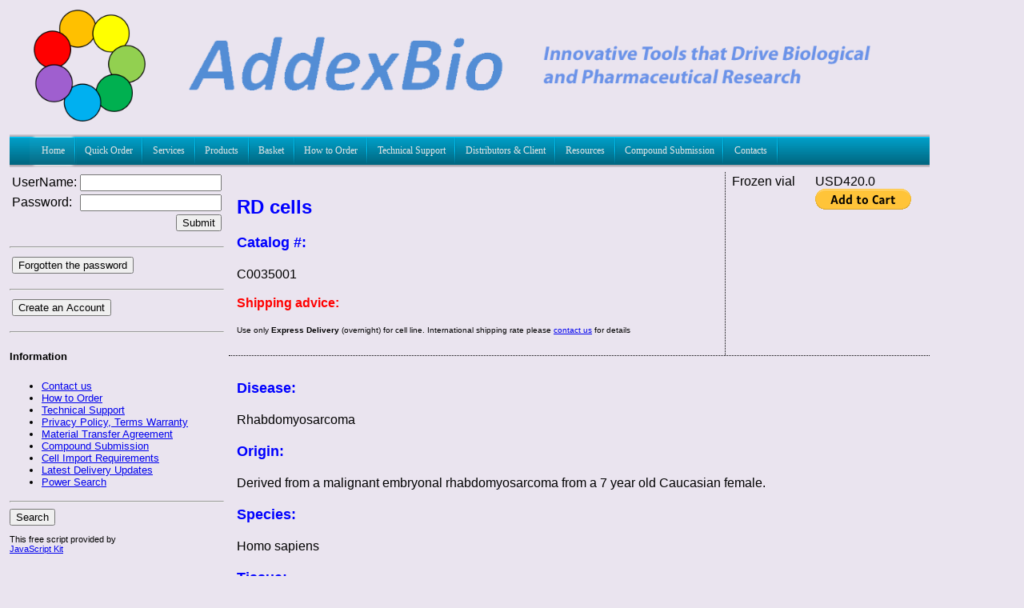

--- FILE ---
content_type: text/html; charset=utf-8
request_url: https://accounts.google.com/o/oauth2/postmessageRelay?parent=https%3A%2F%2Faddexbio.com&jsh=m%3B%2F_%2Fscs%2Fabc-static%2F_%2Fjs%2Fk%3Dgapi.lb.en.2kN9-TZiXrM.O%2Fd%3D1%2Frs%3DAHpOoo_B4hu0FeWRuWHfxnZ3V0WubwN7Qw%2Fm%3D__features__
body_size: 163
content:
<!DOCTYPE html><html><head><title></title><meta http-equiv="content-type" content="text/html; charset=utf-8"><meta http-equiv="X-UA-Compatible" content="IE=edge"><meta name="viewport" content="width=device-width, initial-scale=1, minimum-scale=1, maximum-scale=1, user-scalable=0"><script src='https://ssl.gstatic.com/accounts/o/2580342461-postmessagerelay.js' nonce="U3HtoFGoynOxQSv8SXjzDA"></script></head><body><script type="text/javascript" src="https://apis.google.com/js/rpc:shindig_random.js?onload=init" nonce="U3HtoFGoynOxQSv8SXjzDA"></script></body></html>